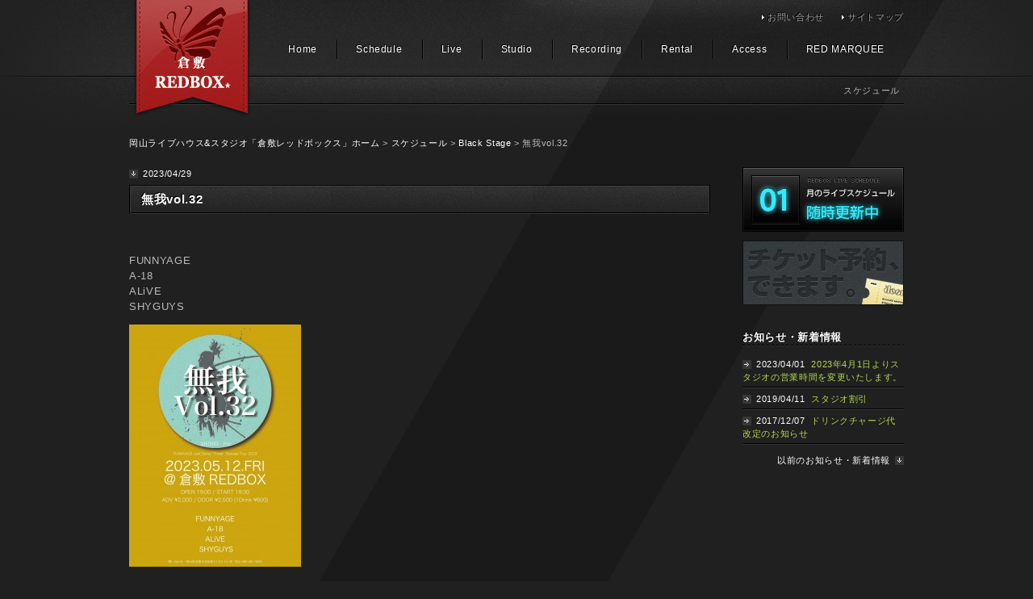

--- FILE ---
content_type: text/html; charset=UTF-8
request_url: http://www.kurashiki-redbox.com/schedule/5376/
body_size: 2429
content:
<?xml version="1.0" encoding="UTF-8"?>
<!DOCTYPE html PUBLIC "-//W3C//DTD XHTML 1.0 Strict//EN" "http://www.w3.org/TR/xhtml1/DTD/xhtml1-strict.dtd">
<html xmlns="http://www.w3.org/1999/xhtml" xml:lang="ja" lang="ja">
<head>
<meta http-equiv="content-type" content="text/html; charset=UTF-8" />
<meta http-equiv="content-style-type" content="text/css" />
<meta http-equiv="content-script-type" content="text/javascript" />
<meta name="description" content="&nbsp;FUNNYAGEA-18ALiVESHYGUYS..." />
<meta name="keywords" content="ライブハウス,スタジオ" />
<title>無我vol.32 | 岡山のライブハウス&amp;スタジオ 倉敷REDBOX</title>
<link rel="alternate" type="application/rss+xml" title="RSS 2.0" href="http://www.kurashiki-redbox.com/feed/" />
<link rel="alternate" media="handheld" type="text/html" href="http://www.kurashiki-redbox.com/schedule/5376/" />
<link rel="start" title="ドリンクチャージ代改定のお知らせ" href="http://www.kurashiki-redbox.com/info/3751/" />
<link rel="prev" title="一期一会" href="http://www.kurashiki-redbox.com/schedule/%e4%b8%80%e6%9c%9f%e4%b8%80%e4%bc%9a/" />
<link rel="next" title="Mada2 Yarude ROCK FES" href="http://www.kurashiki-redbox.com/schedule/mada2-yarude-rock-fes/" />
<link rel="canonical" href="http://www.kurashiki-redbox.com/schedule/5376/" />
<link rel="shortcut icon" type="image/x-icon" href="http://www.kurashiki-redbox.com/wp-content/themes/redbox/img/common/favicon.ico" />
<link rel="stylesheet" type="text/css" href="http://www.kurashiki-redbox.com/wp-content/themes/redbox/style.css" />
<script type="text/javascript" src="http://www.kurashiki-redbox.com/wp-content/cache/head-cleaner/js/f1a24188d5c406c86205b33713b77dbf.js"></script>
<!--[if IE 6]>
<script type="text/javascript" src="http://www.kurashiki-redbox.com/wp-content/themes/redbox/js/DD_belatedPNG.js"></script>
<script type="text/javascript" src="http://www.kurashiki-redbox.com/wp-content/themes/redbox/js/func.DD_belatedPNG.js"></script>
<![endif]-->
</head>
<body>
<div id="container">

<!-- header -->
<div id="header">
<div class="area">
<h1>スケジュール</h1>
<ul id="nav" class="nav">
<li id="menu-item-224" class="menu-item menu-item-type-custom menu-item-object-custom menu-item-home menu-item-224"><a href="http://www.kurashiki-redbox.com/">Home</a></li>
<li id="menu-item-877" class="menu-item menu-item-type-custom menu-item-object-custom menu-item-877"><a href="http://www.kurashiki-redbox.com/schedule/">Schedule</a></li>
<li id="menu-item-229" class="menu-item menu-item-type-post_type menu-item-object-page menu-item-229"><a href="http://www.kurashiki-redbox.com/live/">Live</a></li>
<li id="menu-item-228" class="menu-item menu-item-type-post_type menu-item-object-page menu-item-228"><a href="http://www.kurashiki-redbox.com/studio/">Studio</a></li>
<li id="menu-item-3502" class="menu-item menu-item-type-post_type menu-item-object-page menu-item-3502"><a href="http://www.kurashiki-redbox.com/recording/">Recording</a></li>
<li id="menu-item-3496" class="menu-item menu-item-type-post_type menu-item-object-page menu-item-3496"><a href="http://www.kurashiki-redbox.com/rental/">Rental</a></li>
<li id="menu-item-226" class="menu-item menu-item-type-post_type menu-item-object-page menu-item-226"><a href="http://www.kurashiki-redbox.com/access/">Access</a></li>
<li id="menu-item-4243" class="menu-item menu-item-type-custom menu-item-object-custom menu-item-4243"><a href="http://www.kurashiki-redbox.com/red_marquee">RED MARQUEE</a></li>
</ul>
<ul id="primary-nav" class="primary-nav">
<li id="menu-item-1013" class="menu-item menu-item-type-post_type menu-item-object-page menu-item-1013"><a href="http://www.kurashiki-redbox.com/contact/">お問い合わせ</a></li>
<li id="menu-item-1049" class="menu-item menu-item-type-post_type menu-item-object-page menu-item-1049"><a href="http://www.kurashiki-redbox.com/sitemaps/">サイトマップ</a></li>
</ul>
<p id="site-id"><a href="http://www.kurashiki-redbox.com"><img src="http://www.kurashiki-redbox.com/wp-content/themes/redbox/img/common/logo.png" width="156" height="145" alt="倉敷REDBOX" /></a></p>
</div>
</div>
<!-- //header -->

<!-- contents -->
<div id="contents">
<div class="area">

<!-- topic-path -->
<p id="topic-path">
<!-- Breadcrumb NavXT 3.9.0 -->
<a href="http://www.kurashiki-redbox.com/">岡山ライブハウス&amp;スタジオ「倉敷レッドボックス」ホーム</a> &gt; <a title="スケジュール" href="http://www.kurashiki-redbox.com/schedule/">スケジュール</a> &gt; <a href="http://www.kurashiki-redbox.com/stage/black-stage/">Black Stage</a> &gt; 無我vol.32
</p>
<!-- //topic-path -->

<!-- alpha-block -->
<div id="alpha-block">
<div class="border-box">
<p class="data">2023/04/29</p>
<h2>無我vol.32</h2>

<p>&nbsp;</p>
<p>FUNNYAGE<br />A-18<br />ALiVE<br />SHYGUYS</p>
<p><a href="http://www.kurashiki-redbox.com/wp-content/uploads/2023/04/Fuj8020aUAAEJ1n1.jpg"><img src="http://www.kurashiki-redbox.com/wp-content/uploads/2023/04/Fuj8020aUAAEJ1n1-213x300.jpg" alt="" title="Fuj8020aUAAEJ1n" width="213" height="300" class="alignleft size-medium wp-image-5386" /></a></p>
</div>
</div>
<!-- //alpha-block -->

<!-- beta-block -->
<div id="beta-block">

<!-- widget -->
<!-- //widget -->

<!-- banner -->
<ul id="side-banner">
<li><a href="http://www.kurashiki-redbox.com/schedule/"><img src="http://www.kurashiki-redbox.com/wp-content/themes/redbox/img/banner/side_schedule-01.png" width="200" height="80" alt="1月のライブスケジュール" class="fade" /></a></li>
<li><a href="http://www.kurashiki-redbox.com/live/ticket/"><img src="http://www.kurashiki-redbox.com/wp-content/themes/redbox/img/banner/side_ticket.png" width="200" height="80" alt="チケット予約、できます。" class="fade" /></a></li>
</ul>
<!-- //banner -->

<!-- information -->
<h3>お知らせ・新着情報</h3>
<ol id="side-information">
<li><span class="sideinfo-date">2023/04/01</span><a href="http://www.kurashiki-redbox.com/pickup/5362/">2023年4月1日よりスタジオの営業時間を変更いたします。</a></li>
<li><span class="sideinfo-date">2019/04/11</span><a href="http://www.kurashiki-redbox.com/pickup/4497/">スタジオ割引</a></li>
<li><span class="sideinfo-date">2017/12/07</span><a href="http://www.kurashiki-redbox.com/info/3751/">ドリンクチャージ代改定のお知らせ</a></li>
</ol>
<p id="side-backnumber"><a href="http://www.kurashiki-redbox.com/category/info/">以前のお知らせ・新着情報</a></p>
<!-- //information -->

</div>
<!-- //beta-block -->

<p id="to-top"><a href="#container">このページの先頭へ戻る</a></p>
</div>
</div>
<!-- //contents -->

<!-- footer -->
<div id="footer">
<div class="area">
<ul id="footer-nav" class="footer-nav">
<li id="menu-item-1014" class="menu-item menu-item-type-custom menu-item-object-custom menu-item-home menu-item-1014"><a href="http://www.kurashiki-redbox.com/">ホーム</a></li>
<li id="menu-item-1022" class="menu-item menu-item-type-custom menu-item-object-custom menu-item-1022"><a href="http://www.kurashiki-redbox.com/schedule/">スケジュール</a></li>
<li id="menu-item-1015" class="menu-item menu-item-type-post_type menu-item-object-page menu-item-1015"><a href="http://www.kurashiki-redbox.com/live/">ライブ</a></li>
<li id="menu-item-1016" class="menu-item menu-item-type-post_type menu-item-object-page menu-item-1016"><a href="http://www.kurashiki-redbox.com/studio/">スタジオ</a></li>
<li id="menu-item-3500" class="menu-item menu-item-type-post_type menu-item-object-page menu-item-3500"><a href="http://www.kurashiki-redbox.com/recording/">レコーディング</a></li>
<li id="menu-item-3498" class="menu-item menu-item-type-post_type menu-item-object-page menu-item-3498"><a href="http://www.kurashiki-redbox.com/rental/">音響機材レンタル</a></li>
<li id="menu-item-1018" class="menu-item menu-item-type-post_type menu-item-object-page menu-item-1018"><a href="http://www.kurashiki-redbox.com/access/">交通アクセス</a></li>
<li id="menu-item-1020" class="menu-item menu-item-type-post_type menu-item-object-page menu-item-1020"><a href="http://www.kurashiki-redbox.com/contact/">お問い合わせ</a></li>
<li id="menu-item-1050" class="menu-item menu-item-type-post_type menu-item-object-page menu-item-1050"><a href="http://www.kurashiki-redbox.com/sitemaps/">サイトマップ</a></li>
</ul>
<p>〒710-0826　岡山県倉敷市老松町5丁目1-15 2F<br />
TEL：086-421-3929　FAX：086-421-3924</p>
</div>
</div>
<!-- //footer -->

<!-- copy -->
<div id="copy">
<div class="area">
<p>Copyright &copy; 2004-2026 倉敷REDBOX. All Rights Reserved.</p>
</div>
</div>
<!-- //copy -->

</div>
<script type="text/javascript" src="http://www.kurashiki-redbox.com/wp-content/cache/head-cleaner/js/88add39ed8e10e810d5cdf9a6dadee1e.js"></script>
</body></html>

--- FILE ---
content_type: text/css
request_url: http://www.kurashiki-redbox.com/wp-content/themes/redbox/style.css
body_size: 245
content:
@charset "utf-8";

@import "reset.css";
@import "design.css";

/*
Theme Name: REDBOX
Theme URI: http://www.kurashiki-redbox.com/
Description: REDBOX用オリジナル WordPress3のデザインテーマ
Version: 1.0
Author: Shogo Kawatachi
Author URI: s.kawatachi@gmail.com
*/

--- FILE ---
content_type: text/css
request_url: http://www.kurashiki-redbox.com/wp-content/themes/redbox/design.css
body_size: 4068
content:
@charset "utf-8";

/************************************************
10px = 77%     11px = 85%     12px = 93%
13px = 100%    14px = 108%    15px = 116%
16px = 123.1%  17px = 131%    18px = 138.5%
19px = 146.5%  20px = 153.9%  21px = 161.6%
22px = 167%    23px = 174%    24px = 182%
25px = 189%    26px = 197%
************************************************/

/************************************************

	基本設定
	
************************************************/
/* YUI 3.3.0 */
body{font:13px/1.231 arial,helvetica,clean,sans-serif;*font-size:small;*font:x-small;}select,input,button,textarea{font:99% arial,helvetica,clean,sans-serif;}table{font-size:inherit;font:100%;}pre,code,kbd,samp,tt{font-family:monospace;*font-size:108%;line-height:100%;}

body {
	background: #202020 url(img/common/bg_body.png) top center no-repeat;
	color: #bbb;
	letter-spacing: 0.05em;
}

/* リンク色 */
a {
	color: #b3d754;
	text-decoration: underline;
}
a:hover {
	color: #86a33a;
	text-decoration: none;
}

/************************************************

	#container
	
************************************************/
#container {
	text-align: center;
}
#container .area {
	width: 960px;
	margin: 0 auto;
	text-align: left;
}

/************************************************

	#header
	
************************************************/
#header {
	height: 109px;
	margin-bottom: 60px;
}
#header .area {
	position: relative;
	zoom: 1; /* clearfix For IE */
}
#header .area:before,
#header .area:after { content:""; display: table; /* clearfix 2011 */ }
#header .area:after { clear:both; /* clearfix 2011 */ }

/* 見出し */
#header h1 {
	position: absolute;
	top: 106px;
	right: 5px;
	font-size: 85%;
	font-weight: normal;
}

/* ナビゲーション */
#header #nav {
	position: absolute;
	top: 49px;
	right: 2em;
	font-size: 93%;
}
#header #nav li {
	float: left;
	display: inline;
	margin-left: 2em;
	padding-left: 2em;
	background: url(img/common/bg_line-length.png) top left repeat-y;
	line-height: 2;
	text-shadow: -1px -1px 0px #000;
}
#header #nav li:first-child {
	margin-left: 0;
	padding-left: 0;
	background: none;
}
#header #nav li a {
	color: #fff;
	text-decoration: none;
}
#header #nav li a:hover {
	color: #bbb;
}
#header #nav .current-menu-item a { 
	color: #888!important;
}

/* プライマリーナビ */
#header #primary-nav {
	position: absolute;
	top: 15px;
	right: 0;
	font-size: 85%;
}
#header #primary-nav li {
	float: left;
	display: inline;
	margin-left: 2em;
	text-shadow: -1px -1px 0px #000;
	background: url(img/common/arrow-white.png) center left no-repeat;
	padding-left: 7px;
}
#header #primary-nav li a {
	color: #999;
	text-decoration: none;
}
#header #primary-nav li a:hover {
	color: #fff;
}
#header #primary-nav .current-menu-item a { 
	color: #fff!important;
}

/* ロゴ */
#header #site-id {
	position: absolute;
	top: 0;
	left: 0;
}

/************************************************

	#contents
	
************************************************/
#contents {
	line-height: 1.5;
}

/* 行間 */
#contents ol,
#contents ul,
#contents dl,
#contents p {
	margin-bottom: 1em;
}

/* パンくず */
#contents #topic-path {
	font-size: 85%;
	margin-bottom: 2em;
}
#contents #topic-path a {
	color: #fff;
	text-decoration: none;
}
#contents #topic-path a:hover {
	color: #bbb;
}

/* 戻るボタン */
#contents #to-top {
	clear: both;
	font-size: 85%;
	text-align: right;
	background: url(img/common/arrow-up.png) center right no-repeat;
	padding-right: 15px;
}
#contents #to-top a { color: #fff; text-decoration: none; }
#contents #to-top a:hover { color: #bbb; }

/* 見出し */
#contents h2 {
	color: #fff;
	font-size: 116%;
	padding: 0.5em 1em;
	margin-bottom: 1em;
	background: url(img/common/bg_title.png) top left no-repeat;
	text-shadow: -1px -1px 0px #000;
}
#contents h2 a { color: #fff; text-decoration: none; }
#contents h2 a:hover { color: #bbb; }
#contents h3 {
	color: #fff;
	font-size: 116%;
	margin-bottom: 0.7em;
	text-shadow: -1px -1px 0px #000;
}
#contents h3 a { color: #fff; text-decoration: none; }
#contents h3 a:hover { color: #bbb; }
#contents h4 {
	font-size: 108%;
	color: #fff;
	margin-bottom: 0.5em;
	text-shadow: -1px -1px 0px #000;
}

/* テーブル */
#alpha-block table {
	width: 100%;
	margin-bottom: 2em;
}
#alpha-block table th,
#alpha-block table td {
	border: 1px solid #373737;
	padding: 0.5em 1em;
	font-weight: normal;
}
#alpha-block table th {
	color: #fff;
	background: #161616;
	font-weight: bold;
	text-align: center;
}
#alpha-block table .odd {
	background: #262626;
}

/* アイコン追加 */
#contents .youtube {
	background: url(img/common/youtube.png) center right no-repeat;
	padding-right: 23px;
}
#contents .myspace {
	background: url(img/common/myspace.png) center right no-repeat;
	padding-right: 23px;
}
#contents .pdf {
	background: url(img/common/pdf.png) center left no-repeat!important;
	padding-left: 23px!important;
}

/*-----------------------------------------------
	トップページ
-----------------------------------------------*/
/* 見出し */
#contents h2.long {
	background: url(img/common/bg_title-long.png) top left no-repeat;
}
#contents h2.half {
	background: url(img/common/bg_title-half.png) top left no-repeat;
}

/* ピックアップアーティスト */
#contents #pickup {
	margin-bottom: 0;
	zoom: 1; /* clearfix For IE */
}
#contents #pickup:before,
#contents #pickup:after { content:""; display: table; /* clearfix 2011 */ }
#contents #pickup:after { clear:both; /* clearfix 2011 */ }
#contents .wp-post-image {
	float: left;
	display: inline;
	margin: 0 25px 15px 0;
	background: #161616;
	border-top: 1px #000 solid;
	border-left: 1px #000 solid;
	border-right: 1px #373737 solid;
	border-bottom: 1px #373737 solid;
	padding: 5px;
}
#contents #allartist {
	font-size: 85%;
	text-align: right;
	background: url(img/common/arrow-down.png) center right no-repeat;
	padding-right: 17px;
	margin-bottom: 2em;
}
#contents #allartist a { color: #fff; text-decoration: none; }
#contents #allartist a:hover { color: #bbb; }

/* 2分割ボックス */
#contents .index-box {
	margin-bottom: 2em;
	zoom: 1; /* clearfix For IE */
}
#contents .index-box:before,
#contents .index-box:after { content:""; display: table; /* clearfix 2011 */ }
#contents .index-box:after { clear:both; /* clearfix 2011 */ }
#contents .index-left {
	float: left;
	display: inline;
	margin-right: 30px;
	width: 465px;
}
#contents .index-right {
	float: left;
	width: 465px;
}

/* 新着情報 */
#contents #information {
	font-size: 85%;
}
#contents #information li {
	margin-bottom: 1em;
	padding-bottom: 1em;
	background: url(img/common/bg_line-dashed.png) bottom left repeat-x;
}
#contents #information li .info-day {
	color: #fff;
	margin-right: 0.7em;
	padding-left: 17px;
	background: url(img/common/arrow-right.png) center left no-repeat;
}
#contents #information li .info-new {
	color: #ff0000;
	margin-left: 0.7em;
}
#contents #backnumber {
	font-size: 85%;
	text-align: right;
	background: url(img/common/arrow-down.png) center right no-repeat;
	padding-right: 17px;
}
#contents #backnumber a { color: #fff; text-decoration: none; }
#contents #backnumber a:hover { color: #bbb; }

/* バナー */
#contents #banner {
	line-height: 1;
}
#contents #banner li {
	float: left;
	display: inline;
	margin-bottom: 15px;
}
#contents #banner li.banner-left {
	margin-right: 15px;
}

/************************************************

	#alpha-block
	
************************************************/
#alpha-block {
	float: left;
	width: 720px;
	margin-bottom: 3em;
}

/* 見出し */
#alpha-block h3 {
	padding-bottom: 0.3em;
	background: url(img/common/bg_line.png) bottom left repeat-x;
}

/* 汎用ボックス */
#alpha-block .box {
	margin-bottom: 3em;
}

/* 汎用ボックス（下線） */
#alpha-block .border-box {
	background: url(img/common/bg_line-dashed.png) bottom left repeat-x;
	padding-bottom: 1em;
	margin-bottom: 4em;
}

/* 汎用ボックス（2分割） */
#alpha-block .float-box {
	zoom: 1; /* clearfix For IE */
}
#alpha-block .float-box:before,
#alpha-block .float-box:after { content:""; display: table; /* clearfix 2011 */ }
#alpha-block .float-box:after { clear:both; /* clearfix 2011 */ }
#alpha-block .left-box {
	float: left;
	display: inline;
	margin-right: 25px;
	width: 260px;
}
#alpha-block .left-box img {
	background: #161616;
	border-top: 1px #000 solid;
	border-left: 1px #000 solid;
	border-right: 1px #373737 solid;
	border-bottom: 1px #373737 solid;
	padding: 5px;
}
#alpha-block .right-box {
	float: left;
	width: 435px;
}
#alpha-block .right-box a {
	background: url(img/common/arrow-white.png) center left no-repeat;
	padding-left: 10px;
}

/* カテゴリーページ */
#alpha-block #cat-contents li {
	background: url(img/common/bg_line-dashed.png) bottom left repeat-x;
	padding-bottom: 1em;
	margin-bottom: 4em;
	zoom: 1; /* clearfix For IE */
}
#alpha-block #cat-contents li:before,
#alpha-block #cat-contents li:after { content:""; display: table; /* clearfix 2011 */ }
#alpha-block #cat-contents li:after { clear:both; /* clearfix 2011 */ }

/* 投稿日時 */
#alpha-block .data {
	color: #fff;
	font-size: 85%;
	margin-bottom: 0.5em;
	padding-left: 17px;
	background: url(img/common/arrow-down.png) center left no-repeat;
}

/* 記事サムネイル画像 */
#alpha-block .wp-post-image {
	float: left;
	display: inline;
	margin: 0 25px 15px 0;
	background: #161616;
	border-top: 1px #000 solid;
	border-left: 1px #000 solid;
	border-right: 1px #373737 solid;
	border-bottom: 1px #373737 solid;
	padding: 5px;
}

/* ページネーション */
#alpha-block #pagenavi {
	text-align: center;
}
#alpha-block .wp-pagenavi a,
#alpha-block .wp-pagenavi span {
	text-decoration: none;
	background: #161616;
	border: 1px solid #373737;
	padding: 0.3em 0.5em;
	margin: 0 0.2em;
}
#alpha-block .wp-pagenavi span.current {
	color: #fff;
}

/*-----------------------------------------------
	404
-----------------------------------------------*/
#contents #notfound li {
	background: url(img/common/arrow-right.png) center left no-repeat;
	padding-left: 17px;
	margin-right: 1em;
	display: inline;
}

/*-----------------------------------------------
	スケジュール
-----------------------------------------------*/
#alpha-block #schedule li {
	background: url(img/common/bg_line.png) bottom left repeat-x;
	margin-bottom: 1.5em;
	padding-bottom: 0.5em;
	zoom: 1; /* clearfix For IE */
}
#alpha-block #schedule li:before,
#alpha-block #schedule li:after { content:""; display: table; /* clearfix 2011 */ }
#alpha-block #schedule li:after { clear:both; /* clearfix 2011 */ }
#alpha-block .schedule-date {
	float: left;
	width: 100px;
	color: #fff;
}
#alpha-block .schedule-date span {
	background: #1a1a1a;
	padding: 0.5em 0.8em;
}
#alpha-block .schedule-cont {
	float: left;
	width: 405px;
}
#alpha-block .schedule-cont h3 {
	background: none;
	margin-bottom: 0.5em;
	padding-bottom: 0;
}
#alpha-block .schedule-cont img {
	float: left;
	display: inline;
	margin: 0 25px 15px 0;
	background: #161616;
	border-top: 1px #000 solid;
	border-left: 1px #000 solid;
	border-right: 1px #373737 solid;
	border-bottom: 1px #373737 solid;
	padding: 5px;
}
#alpha-block .schedule-thum {
	float: left;
	width: 215px;
}
#alpha-block .schedule-thum .wp-post-image {
	margin: 0 0 1em 15px!important;
}
#alpha-block .schedule-info {
	color: #fff;
	zoom: 1; /* clearfix For IE */
}
#alpha-block .schedule-info:before,
#alpha-block .schedule-info:after { content:""; display: table; /* clearfix 2011 */ }
#alpha-block .schedule-info:after { clear:both; /* clearfix 2011 */ }
#alpha-block .schedule-info li {
	display: inline;
	float: left;
	margin: 0 1em 0 0!important;
	padding-bottom: 0!important;
	background: none!important;
}
#alpha-block .schedule-info li span {
	color: #666;
	margin-right: 0.3em;
}
#alpha-block .lastmodified {
	font-size: 85%;
	color: #666;
}
#alpha-block #schedule-pagenavi {
	text-align: center;
	margin: 3em auto 1.5em;
	padding-bottom: 1em;
	background: url(img/common/bg_line.png) bottom left repeat-x;
}
#alpha-block #schedule-pagenavi a {
	text-decoration: none;
	background: #161616;
	border: 1px solid #373737;
	padding: 0.3em 0.5em;
	margin: 0 0.2em;
}
#alpha-block #schedule-pagenavi span {
	margin: 0 7.5em;
	color: #fff;
	font-size: 197%;
	text-shadow: -1px -1px 0px #000;
}
#alpha-block #schedule-pagenavi-bottom {
	text-align: center;
}
#alpha-block #schedule-pagenavi-bottom a {
	text-decoration: none;
	background: #161616;
	border: 1px solid #373737;
	padding: 0.3em 0.5em;
	margin: 0 0.2em;
}

/*-----------------------------------------------
	ライブ
-----------------------------------------------*/
#alpha-block .live-caution {
	margin-bottom: 2em;
}
#alpha-block .live-caution li {
	margin-bottom: 0.5em;
	padding-left: 17px;
	background: url(img/common/arrow-right.png) center left no-repeat;
}
#alpha-block #ticket {
	text-align: center;
}
#alpha-block #ticket img {
	background: none;
	border: none;
	padding: 0;
}
#alpha-block .live-operator {
	text-align: right;
	font-size: 85%;
}

/*-----------------------------------------------
	スタジオ
-----------------------------------------------*/
#alpha-block #studio-black {
	background: #161616;
	color: #fff;
	font-size: 116%;
	font-weight: bold;
	padding: 0.5em 1em;
}
#alpha-block #studio-caution {
	margin-bottom: 2em;
}
#alpha-block #studio-caution li {
	margin-bottom: 0.5em;
	padding-left: 17px;
	background: url(img/common/arrow-right.png) center left no-repeat;
}

/*-----------------------------------------------
	サービス
-----------------------------------------------*/
#alpha-block #rental-black {
	background: #161616;
	color: #fff;
	font-size: 116%;
	font-weight: bold;
	padding: 0.5em 1em;
}

/*-----------------------------------------------
	アクセスマップ
-----------------------------------------------*/
#alpha-block #map {
	text-align: center;
	background: #161616;
	border-top: 1px #000 solid;
	border-left: 1px #000 solid;
	border-right: 1px #373737 solid;
	border-bottom: 1px #373737 solid;
	margin-bottom: 5em;
	
}
#alpha-block #map iframe {
	margin: 1.5em auto 0;
}
#alpha-block #map-external {
	font-size: 85%;
}
#alpha-block .access-red {
	color: #ff0000;
	font-weight: bold;
}
#alpha-block #access-black {
	background: #161616;
	color: #fff;
	font-size: 116%;
	font-weight: bold;
	padding: 0.5em 1em;
}

/*-----------------------------------------------
	リンク集
-----------------------------------------------*/
#alpha-block .link-category {
	margin-bottom: 4em;
}
#alpha-block .link-category li {
	margin-bottom: 0.5em;
	background: url(img/common/bg_line-dashed.png) bottom left repeat-x;
	padding-bottom: 0.5em;
}
#alpha-block .link-category li span {
	font-size: 85%;
	margin-left: 2em;
}
#alpha-block #link-sort {
	color: #fff;
	text-align: right;
	font-weight: bold;
	margin-bottom: 0;
}

/*-----------------------------------------------
	お問い合わせ・チケット予約フォーム
-----------------------------------------------*/
#alpha-block .caution {
	color: #ff0000;
}
#alpha-block .reqmark {
	color: #ff0000;
	margin-right: 0.3em;
}
#alpha-block .wpcf7 label {
	display: block;
	margin-bottom: 1em;
}
#alpha-block .wpcf7 .column {
	display: block;
	float: left;
	width: 100px;
	text-align: right;
	padding-right: 15px;
}
#alpha-block .wpcf7 .column span {
	color: #ff0000;
	margin-left: 0.3em;
}
#alpha-block .wpcf7 .reference {
	font-size: 85%;
	margin-left: 0.7em;
}
#alpha-block .wpcf7 .sheet {
	color: #fff;
	margin-left: 0.7em;
}
#alpha-block .wpcf7 .input {
	width: 300px;
	color: #fff;
	padding: 0.7em;
	background: #161616;
	border-top: 1px solid #000;
	border-right: 1px solid #373737;
	border-bottom: 1px solid #373737;
	border-left: 1px solid #000;
}
#alpha-block .wpcf7 .file {
	width: 300px;
	color: #fff;
	padding: 0.7em;
	background: #161616;
	border-top: 1px solid #000;
	border-right: 1px solid #373737;
	border-bottom: 1px solid #373737;
	border-left: 1px solid #000;
}
#alpha-block .wpcf7 .textarea {
	width: 450px;
	color: #fff;
	padding: 0.7em;
	background: #161616;
	border-top: 1px solid #000;
	border-right: 1px solid #373737;
	border-bottom: 1px solid #373737;
	border-left: 1px solid #000;
}
#alpha-block .wpcf7 select {
	color: #fff;
	padding: 0.7em;
	background: #161616;
	border-top: 1px solid #000;
	border-right: 1px solid #373737;
	border-bottom: 1px solid #373737;
	border-left: 1px solid #000;
}
#alpha-block .wpcf7 option {
	margin-right: 0.7em;
}
#alpha-block .wpcf7 .submit {
	background: #a32222 url(img/common/bg_button.png) top left repeat-x;
	padding: 0.5em 1em;
	border: 1px solid #700000;
	color: #fff;
	line-height: 1;
	cursor: pointer;
	margin-bottom: 1em;
}
#alpha-block .wpcf7 input:focus,
#alpha-block .wpcf7 textarea:focus {
	background: #0f0f0f;
}
#alpha-block .wpcf7 input.submit:focus {
	background: #a32222 url(img/common/bg_button.png) top left repeat-x;
}
/* Ajax */
#alpha-block .wpcf7-response-output {
	text-align: center;
	margin-bottom: 1em;
}
#alpha-block .wpcf7-form-control-wrap {
	position: relative;
}
#alpha-block .wpcf7-not-valid-tip {
	position: absolute;
	top: 0;
	left: 0.7em;
	color: #555;
	line-height: 1;
	background: #161616;
}
#alpha-block .wpcf7-display-none {
	display: none;
}
#alpha-block .wpcf7 .ajax-loader {
	vertical-align: middle;
	margin-left: 0.5em;
}
#alpha-block .wpcf7 .watermark {
	color: #555;
}
/* 添付ファイル */
#alpha-block #fileinputs {
	position: relative;
	margin-bottom: 0.95em;
}
#alpha-block #fakefile {
	position: absolute;
	top: 0;
	left: 115px;
	z-index: 1;
}
#alpha-block #fakefile img{
	position: absolute;
	top: 5px;
}
#alpha-block #target-input {
	width: 230px;
	color: #fff;
	padding: 0.7em;
	background: #161616;
	border-top: 1px solid #000;
	border-right: 1px solid #373737;
	border-bottom: 1px solid #373737;
	border-left: 1px solid #000;
	margin-right: 0.5em;
}
#alpha-block .file {
	position: relative;
	height: 37px;
	text-align: right;
	-moz-opacity: 0;
	filter: alpha(opacity:0);
	opacity: 0;
	z-index: 2;
}

/*-----------------------------------------------
	サイトマップ
-----------------------------------------------*/
#alpha-block #sitemap li {
	background: url(img/common/arrow-right.png) 0 4px no-repeat;
	padding: 0 0 1em 17px;
}
#alpha-block #sitemap li ul {
	padding-top: 0.5em;
}
#alpha-block #sitemap li li {
	font-size: 85%;
	margin-bottom: 0.5em;
	padding: 0 0 0 1em;
	background: none;
	list-style: inside decimal-leading-zero;
}

/*-----------------------------------------------
	掲示板
-----------------------------------------------*/
#alpha-block #bbs-form {
	background: url(img/common/bg_line-dashed.png) bottom left repeat-x;
	padding-bottom: 1em;
	margin-bottom: 4em;
}
#alpha-block #bbs-form label {
	display: block;
	margin-bottom: 1em;
}
#alpha-block #bbs-form .column {
	display: block;
	float: left;
	width: 100px;
	text-align: right;
	padding-right: 15px;
}
#alpha-block #bbs-form .column span {
	color: #ff0000;
	margin-left: 0.3em;
}
#alpha-block #bbs-form .input_text {
	color: #fff;
	padding: 0.7em;
	width: 350px;
	background: #161616;
	border-top: 1px solid #000;
	border-right: 1px solid #373737;
	border-bottom: 1px solid #373737;
	border-left: 1px solid #000;
}
#alpha-block #bbs-form .message {
	color: #fff;
	padding: 0.7em;
	width: 500px;
	height: 200px;
	overflow: auto;
	background: #161616;
	border-top: 1px solid #000;
	border-right: 1px solid #373737;
	border-bottom: 1px solid #373737;
	border-left: 1px solid #000;
}
#alpha-block #bbs-form #submit {
	background: #a32222 url(img/common/bg_button.png) top left repeat-x;
	padding: 0.5em 1em;
	border: 1px solid #700000;
	color: #fff;
	line-height: 1;
	cursor: pointer;
}
#alpha-block #bbs-form input:focus,
#alpha-block #bbs-form textarea:focus {
	background: #0f0f0f;
}
#alpha-block #bbs-contents {
	background: url(img/common/bg_line-dashed.png) bottom left repeat-x;
	padding-bottom: 1em;
	margin-bottom: 3em;
}
#alpha-block #bbs-contents li {
	background: #161616;
	border-top: 1px solid #000;
	border-right: 1px solid #373737;
	border-bottom: 1px solid #373737;
	border-left: 1px solid #000;
	padding: 2em;
	margin-bottom: 2em;
}
#alpha-block #bbs-contents .bbs-name {
	color: #fff;
	font-weight: bold;
	text-shadow: -1px -1px 0px #000;
	padding-bottom: 0.5em;
	background: url(img/common/bg_line.png) bottom left repeat-x;
}
#alpha-block #bbs-contents .bbs-day {
	text-align: right;
	font-size: 85%;
	margin: 0!important;
}
#alpha-block #bbs-pagenavi {
	text-align: center;
}
#alpha-block #bbs-pagenavi a {
	text-decoration: none;
	background: #161616;
	border: 1px solid #373737;
	padding: 0.3em 0.5em;
	margin: 0 0.2em;
}

/************************************************

	#beta-block
	
************************************************/
#beta-block {
	float: right;
	width: 200px;
	font-size: 85%;
	margin-bottom: 3em;
}

/* 見出し */
#beta-block h3 {
	margin-bottom: 1em;
	padding-bottom: 0.3em;
	background: url(img/common/bg_line-dashed.png) bottom left repeat-x;
}

/* ウィジェット */
#beta-block .widget-container {
	margin-bottom: 3em;
}

/* ローカルナビゲーション */
#beta-block #local-nav li a {
	display: block;
	color: #888;
	background: #1a1a1a;
	text-decoration: none;
	padding: 0.5em 1em;
	border-left: 3px solid #555;
	border-right: 1px solid #2d2d2d;
	border-top: 1px solid #2d2d2d;
	border-bottom: 1px solid #0f0f0f;
}
#beta-block #local-nav li a:hover {
	color: #fff;
	background: #161616;
	border-left: 3px solid #fff;
	border-right: 1px solid #2d2d2d;
	border-top: 1px solid #2d2d2d;
	border-bottom: 1px solid #0f0f0f;
}

/* 新着情報 */
#beta-block #side-information li {
	margin-bottom: 0.5em;
	padding-bottom: 0.5em;
	background: url(img/common/bg_line.png) bottom left repeat-x;
}
#beta-block #side-information li a {
	text-decoration: none;
}
#beta-block .sideinfo-date {
	color: #fff;
	margin-right: 0.7em;
	padding-left: 17px;
	background: url(img/common/arrow-right.png) center left no-repeat;
}
#beta-block .sideinfo-new {
	color: #ff0000;
	margin-left: 0.5em;
}
#beta-block #side-backnumber {
	text-align: right;
	background: url(img/common/arrow-down.png) center right no-repeat;
	padding-right: 17px;
	margin-bottom: 3em;
}
#beta-block #side-backnumber a { color: #fff; text-decoration: none; }
#beta-block #side-backnumber a:hover { color: #bbb; }

/* バナー */
#beta-block #side-banner {
	margin-bottom: 2.5em;
}
#beta-block #side-banner li {
	margin-bottom: 0.8em;
	line-height: 1;
}

/************************************************

	#footer
	
************************************************/
#footer {
	font-size: 85%;
	background: #161616 url(img/common/bg_line-footer.png) top left repeat-x;
	padding: 2em 0 1.5em;
}

/* リンク色 */
#footer a {
	color: #888;
	text-decoration: none;
}
#footer a:hover {
	color: #fff;
}

/* フッターナビゲーション */
#footer #footer-nav {
	margin-bottom: 2em;
	zoom: 1; /* clearfix For IE */
}
#footer #footer-nav:before,
#footer #footer-nav:after { content:""; display: table; /* clearfix 2011 */ }
#footer #footer-nav:after { clear:both; /* clearfix 2011 */ }
#footer #footer-nav li {
	display: inline;
	float: left;
	margin-left: 1.3em;
	padding-left: 1.3em;
	background: url(img/common/bg_line-length.png) top left repeat-y;
	text-shadow: -1px -1px 0px #000;
}
#footer #footer-nav li:first-child {
	margin-left: 0;
	padding-left: 0;
	background: none;
}

/* コピーライト */
#copy {
	background: #202020 url(img/common/bg_line-footer.png) top left repeat-x;
	padding: 1.5em 0;
}
#copy .area {
	font-size: 85%;
	text-align: right;
}